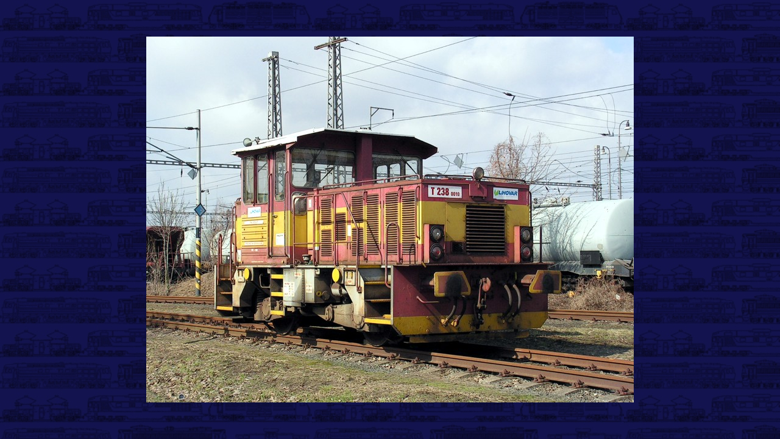

--- FILE ---
content_type: text/html; charset=UTF-8
request_url: https://prototypy.cz/zobrobr.php?filename=704510a.jpg
body_size: 1582
content:
<!DOCTYPE HTML PUBLIC "-//W3C//DTD HTML 4.01 Transitional//EN"
        "http://www.w3.org/TR/html4/loose.dtd">
<html>
  <head>
    <meta http-equiv="Content-Type" content="text/html; charset=UTF-8" >
    <title>704510a.jpg</title>
    <link href="styl1.css" type="text/css" rel="stylesheet" >
    <style type="text/css" >
<!--
.jsonblock  { display: none; }
html, body#prototypy-cz.zobrobr, .obr-obal1, .obr-obal2, .obr-obal3, .obr-obal4
           { height: 100%; margin: 0; padding: 0; border: none; }
.fotoinfobox, .fotoinfobox.shown { visibility: visible; }
.wclose { display: none; }
#dbg { display: none; }


-->
    </style>
    <script type="text/javascript" >
var NOSCRIPT = false;
    </script>
<!--[if lt IE 7]>
    <script type="text/javascript" >
NOSCRIPT = true;
    </script>
<![endif]-->
<!--[if IE]>
    <style type="text/css" >
/*.jsonblock { background-image: url(https://); }*/
.jsonblock { background: transparent url(grafika/blank.gif) no-repeat center; }
.obr-obal1 .jsonblock { margin-left: expression(
        (
        ((t=document.documentElement.scrollLeft) ? t: document.body.scrollLeft) +
        ((
        ((t=document.documentElement.clientWidth) ? t: document.body.clientWidth) -
        this.offsetWidth)/2)
        ) + 'px'
        ); }
    </style>
<![endif]-->
    <script type="text/javascript" >
if (typeof NOSCRIPT === 'undefined' || !NOSCRIPT) {
    document.write('    <'+'style type="text/css" >\n' +
            'img.foto { opacity: 0; }\n' +
            '.jsonblock { display: block; }\n' +
            '.jsoffblock { display: none; }\n' +
            '.fotoinfobox { visibility: hidden; }\n' +
            '.fotoinfobox.hidden { visibility: hidden; }\n' +
            '.wclose { display: inline; }\n' +
            '<'+'/style>\n');
}
    </script>
  </head>
  <body id="prototypy-cz" class="zobrobr" >

<div style="display: none" >
 <input readonly="readonly" type="hidden" id="gallery_id" value="704003" >
 <input readonly="readonly" type="hidden" id="gallery_name" value="704g3" >
 <input readonly="readonly" type="hidden" id="img_height" value="600" >
 <input readonly="readonly" type="hidden" id="img_width" value="800" >
</div>
<div class="obr-obal1" >
 <div class="obr-obal2" >
  <div class="obr-obal3" >
   <div class="obr-obal4" >
    <div class="center" >
     <img src="rady/704/obr/704510a.jpg" class="foto" alt="[800x600] 704510a.jpg" title="[800x600] 704510a.jpg" width="800" height="600" >
    </div>
    <div class="jsoffblock" >
     <div class="fotoinfobox" >
      <div class="X--F-R" ><ul class="navigace" ><li><a class="wclose" href="#f00b4r" accesskey="x" >X</a></li></ul></div>
      <p>Lokomotiva <B>T238.0010</B> stála na odstavné koleji za nádražím v Kojetíně a současně před vrátnicí domovského podniku odstavena také 30. 3. 2006.</p>
      <table class="fotoinfonavig" cellspacing="0" cellpadding="0" >
       <tr>
        <td class="leftmost" >
         <ul class="navigace" ><li>
<a href="/zobrobr.php?filename=704501a.jpg&gallery_name=704g3" class="navfrst" accesskey="v" >|&lt;</a></li><li><span class="tiny"
> </span><a href="/zobrobr.php?filename=704510b.jpg&gallery_name=704g3" class="navprev wide" accesskey="b" >&lt;</a></li></ul>
        </td>
        <td width="60%" class="picprops" >
         <dl class="fotoinfo" >
<dt>Foto: </dt><dd>Rosťa Kolmačka</dd>
         </dl>
        </td>
        <td class="rightmost" >
         <ul class="navigace" ><li>
<a href="/zobrobr.php?filename=704511a.jpg&gallery_name=704g3" class="navnext wide" accesskey="n" >&gt;</a></li><li><span class="tiny"
> </span><a href="/zobrobr.php?filename=704530d.jpg&gallery_name=704g3" class="navlast" accesskey="m" >&gt;|</a></li></ul>
        </td>
       </tr>
      </table>
     </div>
    </div>
    <div class="jsonblock" ></div>
   </div>
  </div>
 </div>
</div>

    <script type="text/javascript" src="jquery-1.4.2.min.js" ></script>
<!--[if (lt IE 7)&(gte IE 6)]>
    <script type="text/javascript" >
$(document).ready(function(){
    $('a.wclose').css('display', 'inline').click(function(){ window.close(); });
});
    </script>
<![endif]-->
    <script type="text/javascript" src="zobrobr.js" ></script>
</html>


--- FILE ---
content_type: application/javascript
request_url: https://prototypy.cz/zobrobr.js
body_size: 3119
content:

if (typeof NOSCRIPT === 'undefined' || !NOSCRIPT) {
var PROTOT = {
    ishidden: true,
    ishiding: false,
    donothideauto: false,
    donothideuser: null,
    mouseisover: false,
    hidetimer: null,
    setdnha: function(dnha) {
        PROTOT.trace('setdnha(' + PROTOT.b2s(dnha) + ')');
        if (typeof dnha !== 'boolean') { return false; }
        PROTOT.donothideauto = dnha;
        if (dnha && (PROTOT.ishidden || PROTOT.ishiding) &&
                ((PROTOT.donothideuser !== false) || (PROTOT.mouseisover !== false)))
            { PROTOT.showit(); }
        if (!dnha && !(PROTOT.ishidden || PROTOT.ishiding) &&
                (PROTOT.donothideuser !== true) && (PROTOT.mouseisover !== true))
            { PROTOT.schedulehide(); }
        return true;
    },
    hidetimeout: function(callback, delay) {
        var t = PROTOT.hidetimer;
        if (t) { clearTimeout(t); }
        if ((typeof callback === 'undefined') ||
                ((typeof callback === 'object') && !callback))
        {
            PROTOT.trace('hidetimeout(' + callback + ') [' + t + ']');
            PROTOT.hidetimer = null;
            return;
        }
        PROTOT.trace('hidetimeout(' + delay + ') [' + t + ']');
        t = setTimeout(callback, delay, null);
        PROTOT.hidetimer = t;
    },
    forcehide: function() {
        PROTOT.ishiding = true;
        PROTOT.finishhide();
    },
    finishhide: function() {
        PROTOT.trace('finishhide() [' + PROTOT.b2s(PROTOT.ishiding === true) + ']');
        if (PROTOT.ishiding !== true) { return false; }
        PROTOT.ishidden = true;
        PROTOT.ishiding = false;
        $('div.fotoinfobox').addClass('hidden').removeClass('shown').css('opacity', 0);
        return true;
    },
    hideit: function() {
        PROTOT.trace('hideit()');
        if (PROTOT.ishiding !== true) { return false; }
        $('div.fotoinfobox').stop(true, false).animate({ opacity: 0 },
                { duration: 500,
                complete: function() { PROTOT.hidetimeout(PROTOT.finishhide, 100); }
                });
        return true;
    },
    schedulehide: function(delay) {
        PROTOT.trace('schedulehide()');
        PROTOT.ishidden = false;
        PROTOT.ishiding = true;
        if (typeof delay !== 'number') { delay = 500; }
        PROTOT.hidetimeout(PROTOT.hideit, delay);
        return true;
    },
    showit: function() {
        PROTOT.trace('showit()');
        PROTOT.ishidden = false;
        PROTOT.ishiding = false;
        $('div.fotoinfobox').addClass('shown').removeClass('hidden').
                stop(true, false).fadeTo(200, 1);
        PROTOT.hidetimeout();
    },
    install: function() {
        $('div.obr-obal2 div.jsonblock').hover(PROTOT.mhover, PROTOT.mhover);
        $('div.obr-obal2 div.jsonblock').mousemove(PROTOT.mmove);
        $(document).keydown(PROTOT.handlekeys);
        $(window).resize(PROTOT.resize);
    },
    mmove: function(event) {
        PROTOT.trace('mmove()');
        $(this).unbind(event);
        PROTOT.hover(true);
    },
    mhover: function(event) {
        PROTOT.trace('mhover(' + event.type + ')');
        if (event.type === 'mouseenter') { PROTOT.hover(true); }
        if (event.type === 'mouseleave') { PROTOT.hover(false); }
    },
    hover: function(inout) {
        PROTOT.trace('hover(' + PROTOT.b2s(inout) + ')');
        var newstate = true;
        if (typeof inout === 'boolean') { PROTOT.mouseisover = inout; }
        if (typeof PROTOT.donothideuser === 'boolean')
        {
            newstate = PROTOT.donothideuser;
        }
        else if (!PROTOT.donothideauto)
        {
            newstate = !(PROTOT.ishidden || PROTOT.ishiding);
            if (PROTOT.mouseisover === true) { newstate = true; }
            else { if (inout === false) { newstate = false; } }
        }
        PROTOT.trace('!newstate: ' + !newstate);
        if (newstate !== !(PROTOT.ishidden || PROTOT.ishiding)) {
            if (newstate) { PROTOT.showit(); }
            else { PROTOT.schedulehide(); }
            PROTOT.ishiding = !newstate;
        }
        setTimeout(function(){ PROTOT.dbg2(); }, 2000);
    },
    resize: function(event) {
        PROTOT.trace('resize()');
        var dnh, h2, wh = $(window).height(),
                //ph = $('div.obr-obal1 img.foto').first().height(),
                ph = $('div.obr-obal1 img.foto').first().outerHeight(),
                nh = $('div.obr-obal1 div.fotoinfobox').first().outerHeight(),
                nph = $('div.obr-obal1 div.fotoinfobox').first().parent().innerHeight(),
                nt = $('div.obr-obal1 div.fotoinfobox').first().offset().top;
        if (!(ph > 0)) { ph = PROTOT.defaultheight; }
        dnha = (ph + nph + nph <= wh);
        PROTOT.setdnha(dnha);
        
        if ((ph + nph + nph) > wh) { h2 = ''; }
        else {
            if (ph + nph + nph < nt) { h2 = '' + nt + 'px'; }
                else { h2 = '' + (ph + nph + nph) + 'px'; }
        }
        /*
        if (nt >= ph) {
            if (ph + nph - nh < nt) { h2 = ''+nt+'px'; }
            else { h2 = '' + (ph + nph - nh) + 'px'; }
        } else {
            h2 = '';
        }
        */
        PROTOT.dbg1('ph+2nph: ' + (ph + nph + nph) +
                '\nwh: ' + wh + '\nph: ' + ph +
                '\nnph: ' + nph + '\nnh: ' + nh +
                '\nnt: ' + nt + '\nh2: "' + h2 + '"');
        $('div.obr-obal1 div.obr-obal4').has('img').height(h2).
                parent('div.obr-obal3').height(h2).
                parent('div.obr-obal2').height(h2);
    },
    wclose: function(event) {
        PROTOT.trace('wclose()');
        if (event) { event.preventDefault(); }
        $('body').stop(true, false).animate({ opacity: 0.8 },
                { duration: 700,
                    complete: function() {
                        window.close();
                        if (window.opener) { window.opener.focus(); }
                }});
    },
    switchmode: function() {
        PROTOT.trace('switchmode()');
        var d = PROTOT.donothideuser;
        d = ((typeof d === 'boolean') ? (d ? false : null) : true);
        PROTOT.donothideuser = d;
        PROTOT.hover(null);
    },
    lastkey: 0,
    lastkeyat: 0,
    handlekeys: function(event) {
        //PROTOT.trace('] ' + event.which);
        var curkey = event.which, now = (new Date).getTime(),
                nav = null, link = null, href = null;
        if (curkey === 13) { PROTOT.switchmode(); }
        if ((curkey === 27) ||
                (($.inArray(curkey, [27, 81, 88, 113, 120]) >= 0) &&
                (curkey === PROTOT.lastkey) && (now - PROTOT.lastkeyat < 500)))
            { $('a.wclose').first().focus().triggerHandler('click'); }
        switch (curkey) {
            case 86: case 118: nav = 'frst'; break;
            case 66: case  98: nav = 'prev'; break;
            case 78: case 110: nav = 'next'; break;
            case 77: case 109: nav = 'last'; break;
        }
        if (typeof nav === 'string') {
            link = $('ul.navigace a.nav' + nav).first();
            href = link.attr('href');
            //PROTOT.trace('[0].href: "' + $('ul.navigace a.nav' + link)[0].href + '"');
            //PROTOT.trace('[0].getAttribute(\'href\', 2): "' +
            //        $('ul.navigace a.nav' + link)[0].getAttribute('href', 2) + '"');
            //PROTOT.trace('attr(\'href\'): "' + href + '" (' + typeof href + ')');
            if (typeof href === 'string') {
                document.location.href = href;
            } else {
                if (PROTOT.ishidden || PROTOT.ishiding)
                    { PROTOT.showit(); PROTOT.schedulehide(); }
                link.stop(true, true).
    animate({ 'margin-left': '-4px', 'margin-right': '4px' }, { duration: 25, easing: 'linear' }).
    animate({ 'margin-left': '4px', 'margin-right': '-4px' }, { duration: 25, easing: 'linear' }).
    animate({ 'margin-left': '-4px', 'margin-right': '4px' }, { duration: 25, easing: 'linear' }).
    animate({ 'margin-left': '4px', 'margin-right': '-4px' }, { duration: 25, easing: 'linear' }).
    animate({ 'margin-left': '0', 'margin-right': '0' }, { duration: 25,
            easing: 'linear', complete: function() { this.removeAttribute('style'); } })
                ;
            }
        }
        PROTOT.lastkey = event.which;
        PROTOT.lastkeyat = now;
    },
    b2s: function(b) {
        return (b===true?'true':b===false?'false':b===null?'null':typeof b);
    },
    dbg1: function(str) {
        if (typeof str === 'string') {
            str = str.replace(/\n/g, '<br>\n');
            $('#dbg1').html('<span>' + str + '</span>');
        }
    },
    dbg2: function() {
        var b2s = PROTOT.b2s;
        $('#dbg2').html('<span>' +
            'ishidden: '      + b2s(PROTOT.ishidden) + '<br>\n' +
            'ishiding: '      + b2s(PROTOT.ishiding) + '<br>\n' +
            'donothideauto: ' + b2s(PROTOT.donothideauto) + '<br>\n' +
            'donothideuser: ' + b2s(PROTOT.donothideuser) + '<br>\n' +
            'mouseisover: '   + b2s(PROTOT.mouseisover) + '</span>');
    },
    tcnt: 0,
    tlast: 0,
    trace: function(newcall) {
        var maxl = 15, ul = $('#dbg3 ul').has('li').first(),
                tcnt = ++PROTOT.tcnt, now = (new Date).getTime(), dt = '?';
        if (PROTOT.tlast > 0) { dt = now - PROTOT.tlast; }
        PROTOT.tlast = now;
        //if (ul.children('li').size() >= maxl) {}
        ul.children('li').slice(0, -maxl+1).remove();
        ul.append('<li><span>' + tcnt + ' [' + dt + '] ' + newcall + '</span>\n</li>');
        PROTOT.dbg2();
    },
    dbg4: function(str) {
        $('#dbg4').prepend('<p><span>' + str + '</span></p>');
    },
    defaultheight: 666
};
$(document).ready(function() {
    var ih;
    if (typeof DEBUG !== 'undefined' && DEBUG) {
        $('body').append('<div id="dbg" >\n<div id="dbg1" >?</div>\n' +
                '<div id="dbg2" >?</div>\n' +
                '<div id="dbg3" ><ul><li>&gt;</li></ul></div>\n' +
                '<div id="dbg4" ></div>\n</div>');
        $('#dbg').css('display', 'block');
    }
    do {
        ih = $('input#img_height').attr('value');
        PROTOT.dbg4(ih);
        if (typeof ih === 'string') { ih = $.trim(ih); }
        if (!/^\d+$/.test(ih)) { break; }
        if ((ih < 1) || (ih > 17000)) { break; }
        PROTOT.defaultheight = ih;
    } while (false);
    $('div.obr-obal1 a.wclose').click(function(event){
        event.preventDefault();
        PROTOT.wclose();
    });
    $('div.obr-obal1 a.wclose').dblclick(function(){ window.close(); });
    $('div.obr-obal2 div.jsonblock').first()
            //.css('display', 'block')
            .append($('div.obr-obal1 div.jsoffblock').has('table').first().children()
    );
    $('div.obr-obal2 div.jsonblock').hover(
            function(){ $(this).addClass('hover'); },
            function(){ $(this).removeClass('hover'); }
    );
    PROTOT.install();
    $('.jsoffblock').remove();
    //PROTOT.donothideuser = true;
    PROTOT.forcehide();
    PROTOT.showit();
    PROTOT.resize();
    $('img').fadeTo(150, 1);
    $('body').append('<div class="dummy" ><img class="dummy" ></div>');
    //*
    $('div.dummy').has('img.dummy').first().css(
            { position: 'absolute', visibility: 'hidden',
                    width: '1px', height: '1px', 'overflow': 'hidden',
                    top: '-1px', left: '-1px', 'z-index': '-10000'
            });
    //*/
    var dumm = $('div.dummy img.dummy').first();
    dumm.load(function(){ PROTOT.resize(); /*$('div.dummy').has('img.dummy').remove();*/ });
    dumm.attr('src', $('div.obr-obal1 img.foto').first().attr('src'));
    //*
    PROTOT.dbg4('ph:' + $('div.dummy img.dummy').first().height() +
            '; complete: ' + $('div.dummy img.dummy').first()
            //[0]
            .get(0)
            .complete);
    setTimeout(function(){
        PROTOT.dbg4('ph:' + $('div.dummy img.dummy').first().height() +
                '; complete: ' +
                $('div.dummy img.dummy').first().attr('complete') + '');
        }, 500);
    //*/
    /*
    $('div.dummy img.dummy').first().load(function(){ $('body').append('<p>load2</p>'); }).
            attr('src', $('div.obr-obal1 img.foto').first().attr('src'));
    $('div.obr-obal1 img.foto').first().load(function(){ $('body').append('<p>load1</p>'); });
    //*/
});
}
